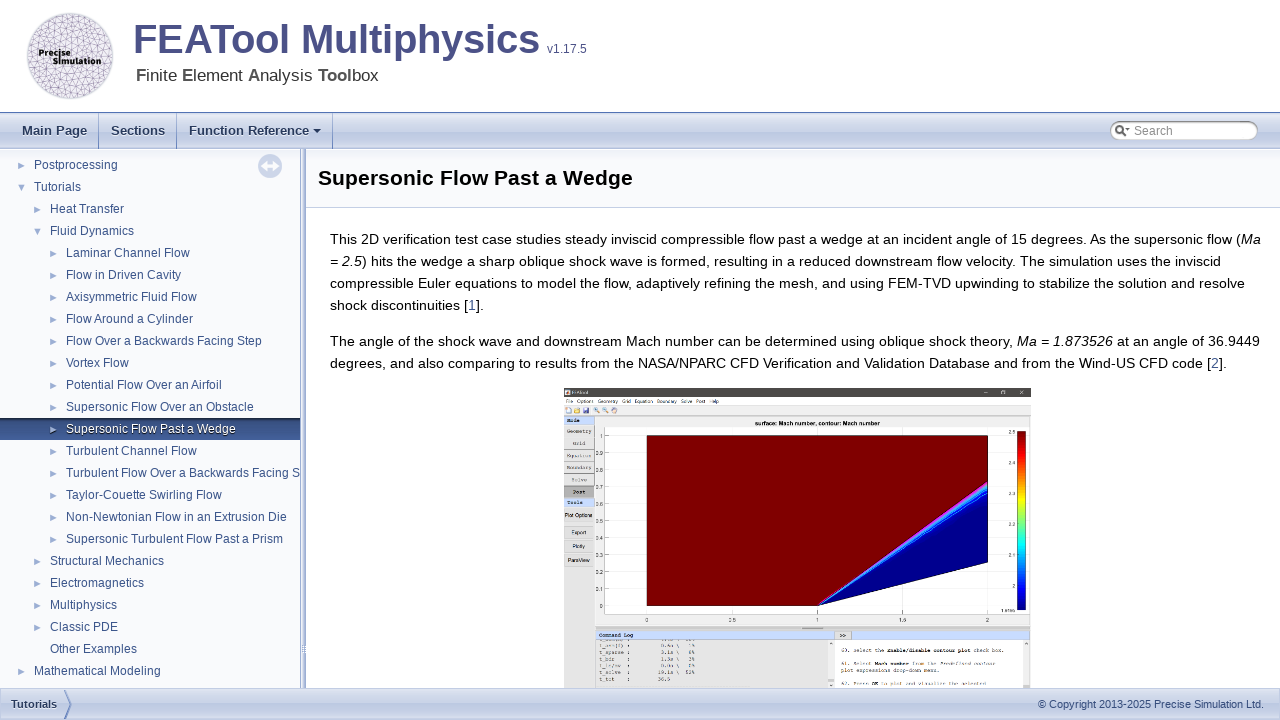

--- FILE ---
content_type: text/html; charset=utf-8
request_url: https://www.featool.com/doc/Fluid_Dynamics_08_compressible_euler1
body_size: 5060
content:
<!DOCTYPE html PUBLIC "-//W3C//DTD XHTML 1.0 Transitional//EN" "http://www.w3.org/TR/xhtml1/DTD/xhtml1-transitional.dtd">
<html xmlns="http://www.w3.org/1999/xhtml">
<head>
<meta http-equiv="Content-Type" content="text/xhtml;charset=UTF-8"/>
<meta http-equiv="X-UA-Compatible" content="IE=9"/>
<meta name="viewport" content="width=device-width, initial-scale=1.0">
<title>Supersonic Flow Past a Wedge</title>
<meta name="description" content="FEATool Multiphysics Documentation: Supersonic Flow Past a Wedge">
<meta name="author" content="Precise Simulation">
<link rel="canonical" href="https://www.featool.com/doc/Fluid_Dynamics_08_compressible_euler1">
<meta property="og:title" content="Supersonic Flow Past a Wedge">
<meta property="og:description" content="FEATool Multiphysics Documentation: Supersonic Flow Past a Wedge">
<meta property="og:url" content="https://www.featool.com/doc/Fluid_Dynamics_08_compressible_euler1">
<meta property="og:type" content="website">
<meta property="og:site_name" content="FEATool Multiphysics">
<link href="tabs.css" rel="stylesheet" type="text/css"/>
<script type="text/javascript" src="jquery.js"></script>
<script type="text/javascript" src="dynsections.js"></script>
<link href="navtree.css" rel="stylesheet" type="text/css"/>
<script type="text/javascript" src="resize.js"></script>
<script type="text/javascript" src="navtreedata.js"></script>
<script type="text/javascript" src="navtree.js"></script>
<link href="search/search.css" rel="stylesheet" type="text/css"/>
<script type="text/javascript" src="search/searchdata.js"></script>
<script type="text/javascript" src="search/search.js"></script>
<script type="text/x-mathjax-config">
  MathJax.Hub.Config({
    extensions: ["tex2jax.js"],
    jax: ["input/TeX","output/HTML-CSS"],
});
</script>
<script type="text/javascript" async="async" src="https://cdnjs.cloudflare.com/ajax/libs/mathjax/2.7.9/MathJax.js"></script>
<link href="doxygen.css" rel="stylesheet" type="text/css" />
<link rel="shortcut icon" href="/favicon.ico">
<link rel="icon" type="image/png" sizes="96x96" href="/favicon-96.png">
<link rel="icon" type="image/png" sizes="192x192" href="/favicon-192.png">
</head>
<body>
<div id="top">
<div id="titlearea">
<table cellspacing="0" cellpadding="0">
 <tbody>
 <tr style="height: 56px;">
  <td id="projectlogo">
    <img alt="Precise Simulation Logo" src="precise_simulation_logo.png" width="250" height="250">
  </td>
  <td id="projectalign" style="padding-left: 0.5em;">
    <div id="projectname"><a href="https://www.featool.com/" target=_blank>FEATool Multiphysics</a>
      <span id="projectnumber">v1.17.5</span>
    </div>
    <div id="projectbrief"><b>F</b>inite <b>E</b>lement <b>A</b>nalysis <b>Tool</b>box</div>
  </td>
 </tr>
 </tbody>
</table>
</div>
<!-- end header part -->
<!-- Generated by Doxygen 1.8.17 -->
<script type="text/javascript">
/* @license magnet:?xt=urn:btih:cf05388f2679ee054f2beb29a391d25f4e673ac3&amp;dn=gpl-2.0.txt GPL-v2 */
var searchBox = new SearchBox("searchBox", "search",false,'Search');
/* @license-end */
</script>
<script type="text/javascript" src="menudata.js"></script>
<script type="text/javascript" src="menu.js"></script>
<script type="text/javascript">
/* @license magnet:?xt=urn:btih:cf05388f2679ee054f2beb29a391d25f4e673ac3&amp;dn=gpl-2.0.txt GPL-v2 */
$(function() {
  initMenu('',true,false,'search.php','Search');
  $(document).ready(function() { init_search(); });
});
/* @license-end */</script>
<div id="main-nav"></div>
</div><!-- top -->
<div id="side-nav" class="ui-resizable side-nav-resizable">
  <div id="nav-tree">
    <div id="nav-tree-contents">
      <div id="nav-sync" class="sync"></div>
    </div>
  </div>
  <div id="splitbar" style="-moz-user-select:none;" 
       class="ui-resizable-handle">
  </div>
</div>
<script type="text/javascript">
/* @license magnet:?xt=urn:btih:cf05388f2679ee054f2beb29a391d25f4e673ac3&amp;dn=gpl-2.0.txt GPL-v2 */
$(document).ready(function(){initNavTree('Fluid_Dynamics_08_compressible_euler1.html',''); initResizable(); });
/* @license-end */
</script>
<div id="doc-content">
<!-- window showing the filter options -->
<div id="MSearchSelectWindow"
     onmouseover="return searchBox.OnSearchSelectShow()"
     onmouseout="return searchBox.OnSearchSelectHide()"
     onkeydown="return searchBox.OnSearchSelectKey(event)">
</div>

<!-- iframe showing the search results (closed by default) -->
<div id="MSearchResultsWindow">
<iframe src="javascript:void(0)" frameborder="0" 
        name="MSearchResults" id="MSearchResults">
</iframe>
</div>

<div class="PageDoc"><div class="header">
  <div class="headertitle">
<h1 class="title">Supersonic Flow Past a Wedge </h1>  </div>
</div><!--header-->
<div class="contents">
<div class="textblock"><p>This 2D verification test case studies steady inviscid compressible flow past a wedge at an incident angle of 15 degrees. As the supersonic flow (<em>Ma = 2.5</em>) hits the wedge a sharp oblique shock wave is formed, resulting in a reduced downstream flow velocity. The simulation uses the inviscid compressible Euler equations to model the flow, adaptively refining the mesh, and using FEM-TVD upwinding to stabilize the solution and resolve shock discontinuities [<a href="#ref_cfd08">1</a>].</p>
<p>The angle of the shock wave and downstream Mach number can be determined using oblique shock theory, <em>Ma = 1.873526</em> at an angle of 36.9449 degrees, and also comparing to results from the NASA/NPARC CFD Verification and Validation Database and from the Wind-US CFD code [<a href="#ref_cfd08">2</a>].</p>
<div class="image">
<img src="compressible_euler1_50_50.png" alt=""/>
</div>
   <h2><a class="anchor" id="tut_cfd08"></a>
Tutorial</h2>
<p>This model is available as an automated tutorial by selecting <b>Model Examples and Tutorials...</b> &gt; <b>Fluid Dynamics</b> &gt; <b>Supersonic Flow Past a Wedge</b> from the <b>File</b> menu. Or alternatively, follow the step-by-step instructions below. Note that the CFDTool interface differ slightly from the FEATool Multiphysics instructions described in the following.</p>
<ol type="1">
<li>To start a new model click the <b>New Model</b> toolbar button, or select <em>New Model...</em> from the <em>File</em> menu.</li>
<li>Select the <b>Euler Equations</b> physics mode from the <em>Select Physics</em> drop-down menu.</li>
<li>Press <b>OK</b> to finish the physics mode selection.</li>
</ol>
<p>The geometry can be created by splitting a rectangle at the base of the wedge.</p>
<ol type="1">
<li>To create a rectangle, first click on the <b>Create square/rectangle</b> <em>Toolbar</em> button. Then left click in the main plot axes window, and hold down the mouse button. Move the mouse pointer to draw the outline of the shape, and release the button to finalize the shape.</li>
<li>Select <b>R1</b> in the geometry object <em>Selection</em> list box.</li>
<li>To modify and edit the selected rectangle, click on the <b>Inspect/edit selected geometry object</b> <em>Toolbar</em> button to open the <em>Edit Geometry Object</em> dialog box.</li>
<li>Enter <code>0</code> into the <em>x<sub>min</sub></em> edit field.</li>
<li>Enter <code>2</code> into the <em>x<sub>max</sub></em> edit field.</li>
<li>Enter <code>0</code> into the <em>y<sub>min</sub></em> edit field.</li>
<li>Enter <code>1</code> into the <em>y<sub>max</sub></em> edit field.</li>
<li>Press <b>OK</b> to finish and close the dialog box.</li>
</ol>
<p>First split the rectangle at the point (1, 0) at and angle of <em>15</em> degrees, and then split again at <em>15 + 36.9449</em> degrees (to create an internal edge where the shock will be), then delete the lower segment.</p>
<ol type="1">
<li>Select <b>R1</b> in the geometry object <em>Selection</em> list box.</li>
<li>Press the <b>Split selected geometry object(s) with cutline</b> <em>Toolbar</em> button.</li>
<li>Enter <code>1 0</code> into the <em>Cutline point</em> edit field.</li>
<li>Enter <code>1 atan(pi*15/180)</code> into the <em>Cutline direction vector</em> edit field.</li>
<li>Press <b>OK</b> to finish and close the dialog box.</li>
<li>Select <b>SP1</b> in the geometry object <em>Selection</em> list box.</li>
<li>Press the <b>Split selected geometry object(s) with cutline</b> <em>Toolbar</em> button.</li>
<li>Enter <code>1 0</code> into the <em>Cutline point</em> edit field.</li>
<li>Enter <code>1 atan(pi*(15+36.9449)/180)</code> into the <em>Cutline direction vector</em> edit field.</li>
<li>Press <b>OK</b> to finish and close the dialog box.</li>
<li>Select <b>SP2</b> in the geometry object <em>Selection</em> list box.</li>
<li><p class="startli">Press the <b>Delete selected geometry object(s)</b> <em>Toolbar</em> button.</p>
<div class="image">
<img src="compressible_euler1_23_50.png" alt=""/>
</div>
   </li>
<li>Switch to <b>Grid</b> mode by clicking on the corresponding <em>Mode Toolbar</em> button.</li>
<li>Press the <b>Settings</b> <em>Toolbar</em> button.</li>
</ol>
<p>Open the <em>Grid Settings</em> dialog box and prescribe a smaller value to the inner boundary.</p>
<ol type="1">
<li>Enter <code>0.05 0.05 0.001 0.05 0.05 0.05 0.05</code> into the <em>Boundary Grid Size</em> edit field.</li>
<li>Press the <b>Generate</b> button to call the grid generation algorithm.</li>
<li><p class="startli">Press <b>OK</b> to finish and close the dialog box.</p>
<div class="image">
<img src="compressible_euler1_28_50.png" alt=""/>
</div>
   </li>
<li>Switch to <b>Equation</b> mode by clicking on the corresponding <em>Mode Toolbar</em> button.</li>
</ol>
<p>First select both subdomains, and enter placeholder names for the initial flow coefficients.</p>
<ol type="1">
<li>Select <b>1</b> and <b>2</b> in the <em>Subdomains</em> list box.</li>
<li>Enter <code>1.4</code> into the <em>Ratio of specific heats</em> edit field.</li>
<li>Enter <code>rho0</code> into the <em>Initial condition for rho</em> edit field.</li>
<li>Enter <code>u0</code> into the <em>Initial condition for u</em> edit field.</li>
<li>Enter <code>v0</code> into the <em>Initial condition for v</em> edit field.</li>
<li><p class="startli">Enter <code>p0</code> into the <em>Initial condition for p</em> edit field.</p>
<div class="image">
<img src="compressible_euler1_35_50.png" alt=""/>
</div>
   </li>
</ol>
<p>For this problem it is beneficial to use FEM-TVD stablilization (<em>Shock Capturing - Low Order</em>), which ensures that the shock can be captured sharply without unphysical over or under-shoots.</p>
<ol type="1">
<li>Press the <b>Artificial Stabilization</b> button.</li>
<li>Clear the <b>Enable/disable isotropic artificial diffusion</b> check box.</li>
<li>Clear the <b>Enable/disable streamline diffusion</b> check box.</li>
<li><p class="startli">Select the <b>Enable/disable shock capturing</b> check box.</p>
<div class="image">
<img src="compressible_euler1_39_50.png" alt=""/>
</div>
   </li>
<li>Press <b>OK</b> to finish and close the <em>Artificial Stabilization</em> dialog box.</li>
<li>Press <b>OK</b> to finish the equation and subdomain settings specification.</li>
<li>Press the <b>Constants</b> <em>Toolbar</em> button, or select the corresponding entry from the <em>Equation</em> menu, to open the <em>Model Constants and Expressions</em> dialog box. Enter the following expressions for the fluid parameters, and inlet velocity.</li>
</ol>
<table class="markdownTable">
<tr class="markdownTableHead">
<th class="markdownTableHeadNone">Name </th><th class="markdownTableHeadNone">Expression  </th></tr>
<tr class="markdownTableRowOdd">
<td class="markdownTableBodyNone">Ma </td><td class="markdownTableBodyNone">1.4  </td></tr>
<tr class="markdownTableRowEven">
<td class="markdownTableBodyNone">rho0 </td><td class="markdownTableBodyNone">1  </td></tr>
<tr class="markdownTableRowOdd">
<td class="markdownTableBodyNone">p0 </td><td class="markdownTableBodyNone">1  </td></tr>
<tr class="markdownTableRowEven">
<td class="markdownTableBodyNone">u0 </td><td class="markdownTableBodyNone">Ma*sqrt(1.4*p0/rho0)  </td></tr>
<tr class="markdownTableRowOdd">
<td class="markdownTableBodyNone">v0 </td><td class="markdownTableBodyNone">0  </td></tr>
</table>
<ol type="1">
<li>Switch to <b>Boundary</b> mode by clicking on the corresponding <em>Mode Toolbar</em> button.</li>
<li>Select <b>4</b> in the <em>Boundaries</em> list box.</li>
<li>Select <b>Inlet/outlet</b> from the <em>Euler Equations</em> drop-down menu.</li>
<li>Enter <code>rho0</code> into the <em>Density</em> edit field.</li>
<li>Enter <code>u0</code> into the <em>Velocity in x-direction</em> edit field.</li>
<li>Enter <code>v0</code> into the <em>Velocity in y-direction</em> edit field.</li>
<li><p class="startli">Enter <code>p0</code> into the <em>Pressure</em> edit field.</p>
<div class="image">
<img src="compressible_euler1_49_50.png" alt=""/>
</div>
   </li>
<li>Select <b>2</b> and <b>6</b> in the <em>Boundaries</em> list box.</li>
<li>Select <b>Neutral/no stress boundary/outlet</b> from the <em>Euler Equations</em> drop-down menu.</li>
<li>Press <b>OK</b> to finish the boundary condition specification.</li>
<li>Switch to <b>Solve</b> mode by clicking on the corresponding <em>Mode Toolbar</em> button.</li>
<li>Press the <b>Settings</b> <em>Toolbar</em> button.</li>
<li>In the <em>Non-Linear Solver Settings</em> section of the <em>Solver Settings</em> dialog box increase the <em>Maximum non-linear iterations</em> to <code>50</code>, and decrease the <em>Non-linear relaxation parameter</em> to <code>0.9</code>, to allow for the non-linear problem to converge.</li>
<li>To start the solver with the chosen settings press the <b>Solve</b> button, or press <b>OK</b> and then the <b>=</b> <em>Toolbar</em> button.</li>
</ol>
<p>After the problem has been solved FEATool will automatically switch to postprocessing mode and here display the magnitude of the computed velocity field where the shock pattern can easily be seen. Plot the Mach number and click on a point in the downstream region to verify that the lower Mach number is close to the reference value (<em>1.873526</em>).</p>
<ol type="1">
<li>Press the <b>Plot Options</b> <em>Toolbar</em> button.</li>
<li>Select <b>Mach number</b> from the <em>Predefined surface plot expressions</em> drop-down menu.</li>
<li>Select the <b>Enable/disable contour plot</b> check box.</li>
<li>Select <b>Mach number</b> from the <em>Predefined contour plot expressions</em> drop-down menu.</li>
<li><p class="startli">Press <b>OK</b> to plot and visualize the selected postprocessing options.</p>
<div class="image">
<img src="compressible_euler1_50_50.png" alt=""/>
</div>
   </li>
</ol>
<p>The <em>supersonic flow past a wedge</em> fluid dynamics model has now been completed and can be saved as a binary (.fea) model file, or exported as a programmable MATLAB m-script text file (available as the example <a class="el" href="ex__compressibleeuler6_8m.html">ex_compressibleeuler6</a> script file), or GUI script (.fes) file.</p>
<h2><a class="anchor" id="ref_cfd08"></a>
References</h2>
<p>[1] D. Kuzmin, High-resolution FEM-TVD schemes based on a fully multidimensional flux limiter, Journal of Computational Physics, vol. 198, pp. 131-158, 2004.</p>
<p>[2] <a href="https://www.grc.nasa.gov/WWW/wind/valid/wedge/wedge.html">NPARC Alliance, Computational Fluid Dynamics (CFD) Verification and Validation Web Site</a>. </p>
</div></div><!-- contents -->
</div><!-- PageDoc -->
</div><!-- doc-content -->
<!-- start footer part -->
<div id="nav-path" class="navpath"><!-- id is needed for treeview function! -->
  <ul>
    <li class="navelem"><a class="el" href="tutorials.html">Tutorials</a></li>
    <li class="footer">
      © Copyright 2013-2025 Precise Simulation Ltd.
  </ul>
</div>
<script>
  (function(i,s,o,g,r,a,m){i['GoogleAnalyticsObject']=r;i[r]=i[r]||function(){
  (i[r].q=i[r].q||[]).push(arguments)},i[r].l=1*new Date();a=s.createElement(o),
  m=s.getElementsByTagName(o)[0];a.async=1;a.src=g;m.parentNode.insertBefore(a,m)
  })(window,document,'script','https://www.google-analytics.com/analytics.js','ga');
  ga('create', 'UA-51347039-2', 'auto');
  ga('send', 'pageview');
</script>
<script defer src="https://static.cloudflareinsights.com/beacon.min.js/vcd15cbe7772f49c399c6a5babf22c1241717689176015" integrity="sha512-ZpsOmlRQV6y907TI0dKBHq9Md29nnaEIPlkf84rnaERnq6zvWvPUqr2ft8M1aS28oN72PdrCzSjY4U6VaAw1EQ==" data-cf-beacon='{"version":"2024.11.0","token":"addc0f5e499f4860bbdde3081789edc7","r":1,"server_timing":{"name":{"cfCacheStatus":true,"cfEdge":true,"cfExtPri":true,"cfL4":true,"cfOrigin":true,"cfSpeedBrain":true},"location_startswith":null}}' crossorigin="anonymous"></script>
</body>
</html>


--- FILE ---
content_type: application/javascript
request_url: https://www.featool.com/doc/tutorials.js
body_size: 2810
content:
var tutorials =
[
  [ "Heat Transfer", "tutorials.html#tutsect_ht", [
    [ "Transient Heat Diffusion in a Rod", "Heat_Transfer_01_heat_transfer1.html", [
      [ "Tutorial", "Heat_Transfer_01_heat_transfer1.html#tut_ht01", null ]
    ] ],
    [ "Heat Transfer in a Ceramic Strip", "Heat_Transfer_02_heat_transfer2.html", [
      [ "Tutorial", "Heat_Transfer_02_heat_transfer2.html#tut_ht02", null ],
      [ "Reference", "Heat_Transfer_02_heat_transfer2.html#ref_ht02", null ]
    ] ],
    [ "Shrink Fitting of an Assembly", "Heat_Transfer_03_heat_transfer3.html", [
      [ "Tutorial", "Heat_Transfer_03_heat_transfer3.html#tut_ht03", null ],
      [ "CLI Postprocessing", "Heat_Transfer_03_heat_transfer3.html#cli_ht03", null ],
      [ "Video", "Heat_Transfer_03_heat_transfer3.html#vid_ht03", null ]
    ] ],
    [ "Orthotropic Heat Conduction", "Heat_Transfer_04_orthotropic_heat_conduction1.html", [
      [ "Tutorial", "Heat_Transfer_04_orthotropic_heat_conduction1.html#tut_ht04", null ],
      [ "Reference", "Heat_Transfer_04_orthotropic_heat_conduction1.html#ref_ht04", null ]
    ] ],
    [ "Thermal Bridge", "Heat_Transfer_05_thermal_bridge1.html", [
      [ "Tutorial", "Heat_Transfer_05_thermal_bridge1.html#tut_ht05", null ],
      [ "Reference", "Heat_Transfer_05_thermal_bridge1.html#ref_ht05", null ]
    ] ],
    [ "Space-Time Transformation of Heat Conduction", "Heat_Transfer_06_heat_transfer4.html", [
      [ "Tutorial", "Heat_Transfer_06_heat_transfer4.html#tut_ht06", null ]
    ] ],
    [ "Cooling Effect of Adding Fins", "Heat_Transfer_07_heat_transfer5.html", [
      [ "Tutorial", "Heat_Transfer_07_heat_transfer5.html#tut_ht07", null ],
      [ "Reference", "Heat_Transfer_07_heat_transfer5.html#ref_ht07", null ]
    ] ],
    [ "Heat Conduction with Tabulated Thermal Conductivity", "Heat_Transfer_08_heat_transfer6.html", [
      [ "Tutorial", "Heat_Transfer_08_heat_transfer6.html#tut_ht08", null ]
    ] ]
  ] ],
  [ "Fluid Dynamics", "tutorials.html#tutsect_cfd", [
    [ "Laminar Channel Flow", "Fluid_Dynamics_01_channel_flow1.html", [
      [ "Tutorial", "Fluid_Dynamics_01_channel_flow1.html#tut_cfd01", null ]
    ] ],
    [ "Flow in Driven Cavity", "Fluid_Dynamics_02_driven_cavity1.html", [
      [ "Tutorial", "Fluid_Dynamics_02_driven_cavity1.html#tut_cfd02", null ],
      [ "References", "Fluid_Dynamics_02_driven_cavity1.html#ref_cfd02", null ]
    ] ],
    [ "Axisymmetric Fluid Flow", "Fluid_Dynamics_03_axisymmetric_flow1.html", [
      [ "Tutorial", "Fluid_Dynamics_03_axisymmetric_flow1.html#tut_cfd03", null ],
      [ "CLI Postprocessing", "Fluid_Dynamics_03_axisymmetric_flow1.html#cli_cfd03", null ],
      [ "Video", "Fluid_Dynamics_03_axisymmetric_flow1.html#vid_cfd03", null ]
    ] ],
    [ "Flow Around a Cylinder", "Fluid_Dynamics_04_flow_around_cylinder1.html", [
      [ "Tutorial", "Fluid_Dynamics_04_flow_around_cylinder1.html#tut_cfd04", null ],
      [ "Video", "Fluid_Dynamics_04_flow_around_cylinder1.html#vid_cfd04", null ],
      [ "Instationary Flow", "Fluid_Dynamics_04_flow_around_cylinder1.html#tut_cfd04_timedep", null ],
      [ "References", "Fluid_Dynamics_04_flow_around_cylinder1.html#ref_cfd04", null ]
    ] ],
    [ "Flow Over a Backwards Facing Step", "Fluid_Dynamics_05_backwards_facing_step1.html", [
      [ "Tutorial", "Fluid_Dynamics_05_backwards_facing_step1.html#tut_cfd05", null ],
      [ "References", "Fluid_Dynamics_05_backwards_facing_step1.html#ref_cfd05", null ]
    ] ],
    [ "Vortex Flow", "Fluid_Dynamics_06_vortex_flow1.html", [
      [ "Tutorial", "Fluid_Dynamics_06_vortex_flow1.html#tut_cfd06", null ]
    ] ],
    [ "Potential Flow Over an Airfoil", "Fluid_Dynamics_07_airfoil1.html", [
      [ "Tutorial", "Fluid_Dynamics_07_airfoil1.html#tut_cfd07", null ],
      [ "Video", "Fluid_Dynamics_07_airfoil1.html#vid_cfd06", null ]
    ] ],
    [ "Supersonic Flow Over an Obstacle", "Fluid_Dynamics_08b_compressible_euler2.html", [
      [ "Tutorial", "Fluid_Dynamics_08b_compressible_euler2.html#tut_cfd08b", null ],
      [ "Reference", "Fluid_Dynamics_08b_compressible_euler2.html#ref_cfd08b", null ]
    ] ],
    [ "Supersonic Flow Past a Wedge", "Fluid_Dynamics_08_compressible_euler1.html", [
      [ "Tutorial", "Fluid_Dynamics_08_compressible_euler1.html#tut_cfd08", null ],
      [ "References", "Fluid_Dynamics_08_compressible_euler1.html#ref_cfd08", null ]
    ] ],
    [ "Turbulent Channel Flow", "Fluid_Dynamics_09a_turbulent_channel_flow1.html", [
      [ "Tutorial", "Fluid_Dynamics_09a_turbulent_channel_flow1.html#tut_cfd09a", null ]
    ] ],
    [ "Turbulent Flow Over a Backwards Facing Step (OpenFOAM)", "Fluid_Dynamics_09_turbulent_flow1.html", [
      [ "Tutorial", "Fluid_Dynamics_09_turbulent_flow1.html#tut_cfd09", null ],
      [ "CLI Postprocessing", "Fluid_Dynamics_09_turbulent_flow1.html#cli_cfd09", null ],
      [ "Video", "Fluid_Dynamics_09_turbulent_flow1.html#vid_cfd09", null ],
      [ "References", "Fluid_Dynamics_09_turbulent_flow1.html#ref_cfd09", null ]
    ] ],
    [ "Taylor-Couette Swirling Flow", "Fluid_Dynamics_10_taylor_couette1.html", [
      [ "Tutorial", "Fluid_Dynamics_10_taylor_couette1.html#tut_cfd10", null ],
      [ "Swirl Flow Using The CLI", "Fluid_Dynamics_10_taylor_couette1.html#tut_cfd10_cli1", null ]
    ] ],
    [ "Non-Newtonian Flow in an Extrusion Die", "Fluid_Dynamics_11_non_newtonian1.html", [
      [ "Tutorial", "Fluid_Dynamics_11_non_newtonian1.html#tut_cfd11", null ],
      [ "CLI Postprocessing", "Fluid_Dynamics_11_non_newtonian1.html#cli_cfd11", null ],
      [ "Video", "Fluid_Dynamics_11_non_newtonian1.html#vid_cfd11", null ]
    ] ],
    [ "Supersonic Turbulent Flow Past a Prism", "Fluid_Dynamics_13_compressible_flow1.html", [
      [ "Tutorial", "Fluid_Dynamics_13_compressible_flow1.html#tut_cfd13", null ]
    ] ]
  ] ],
  [ "Structural Mechanics", "tutorials.html#tutsect_sme", [
    [ "Thin Plate with Hole", "Structural_Mechanics_00_hole_in_plate1.html", [
      [ "Tutorial", "Structural_Mechanics_00_hole_in_plate1.html#tut_sme00", null ],
      [ "Video", "Structural_Mechanics_00_hole_in_plate1.html#vid_sme00", null ],
      [ "Reference", "Structural_Mechanics_00_hole_in_plate1.html#ref_sme00", null ]
    ] ],
    [ "Cantilever Beam", "Structural_Mechanics_01_euler_beam1.html", [
      [ "Tutorial", "Structural_Mechanics_01_euler_beam1.html#tut_sme01", null ]
    ] ],
    [ "Deflection of a Bracket", "Structural_Mechanics_02_bracket_deflection1.html", [
      [ "Tutorial", "Structural_Mechanics_02_bracket_deflection1.html#tut_sme02", null ],
      [ "Parametric Study", "Structural_Mechanics_02_bracket_deflection1.html#tut_sme02_param", null ]
    ] ],
    [ "Cylindrical Pressure Vessel", "Structural_Mechanics_03_pressure_vessel1.html", [
      [ "Tutorial", "Structural_Mechanics_03_pressure_vessel1.html#tut_sme03", null ],
      [ "Reference", "Structural_Mechanics_03_pressure_vessel1.html#ref_sme03", null ]
    ] ],
    [ "Vibration Modes of a Hollow Cylinder", "Structural_Mechanics_04_hollow_cylinder1.html", [
      [ "Tutorial", "Structural_Mechanics_04_hollow_cylinder1.html#tut_sme04", null ],
      [ "CLI Postprocessing", "Structural_Mechanics_04_hollow_cylinder1.html#cli_sme04", null ],
      [ "Reference", "Structural_Mechanics_04_hollow_cylinder1.html#ref_sme04", null ]
    ] ],
    [ "Stress Analysis of a Thick Plate", "Structural_Mechanics_05_thick_plate1.html", [
      [ "Tutorial", "Structural_Mechanics_05_thick_plate1.html#tut_sme05", null ],
      [ "Reference", "Structural_Mechanics_05_thick_plate1.html#ref_sme05", null ]
    ] ],
    [ "Deformation of a Spanner", "Structural_Mechanics_06_spanner1.html", [
      [ "Tutorial", "Structural_Mechanics_06_spanner1.html#tut_sme06", null ]
    ] ],
    [ "Temperature Loading of a Tapered Cylinder", "Structural_Mechanics_07_temperature_loading1.html", [
      [ "Tutorial", "Structural_Mechanics_07_temperature_loading1.html#tut_sme07", null ],
      [ "Video", "Structural_Mechanics_07_temperature_loading1.html#vid_sme07", null ],
      [ "Reference", "Structural_Mechanics_07_temperature_loading1.html#ref_sme07", null ]
    ] ]
  ] ],
  [ "Electromagnetics", "tutorials.html#tutsect_cem", [
    [ "Electrostatic Spherical Capacitor", "Electromagnetics_01_spherical_capacitor1.html", [
      [ "Tutorial", "Electromagnetics_01_spherical_capacitor1.html#tut_cem01", null ],
      [ "CLI Postprocessing", "Electromagnetics_01_spherical_capacitor1.html#cli_cem01", null ]
    ] ],
    [ "Magnetic Field Around a Horseshoe Magnet", "Electromagnetics_02_permanent_magnet1.html", [
      [ "Tutorial", "Electromagnetics_02_permanent_magnet1.html#tut_cem02", null ]
    ] ],
    [ "Two Material Wave Guide Interface", "Electromagnetics_03_wave_guide1.html", [
      [ "Tutorial", "Electromagnetics_03_wave_guide1.html#tut_cem03", null ]
    ] ],
    [ "Conducting Sphere", "Electromagnetics_04_conducting_sphere1.html", [
      [ "Tutorial", "Electromagnetics_04_conducting_sphere1.html#tut_cem04", null ],
      [ "CLI Postprocessing", "Electromagnetics_04_conducting_sphere1.html#cli_cem04", null ]
    ] ],
    [ "Inductance in Parallel Wires", "Electromagnetics_05_parallel_wires1.html", [
      [ "Tutorial", "Electromagnetics_05_parallel_wires1.html#tut_cem05", null ]
    ] ],
    [ "Capacitance in a Microstrip Transmission Line", "Electromagnetics_06_microstrip_capacitance1.html", [
      [ "Tutorial", "Electromagnetics_06_microstrip_capacitance1.html#tut_cem06", null ]
    ] ],
    [ "Skin Effect in a Circular Wire", "Electromagnetics_07_surface_currents1.html", [
      [ "Tutorial", "Electromagnetics_07_surface_currents1.html#tut_cem07", null ],
      [ "Reference", "Electromagnetics_07_surface_currents1.html#ref_cem07", null ]
    ] ]
  ] ],
  [ "Multiphysics", "tutorials.html#tutsect_mph", [
    [ "Heat Exchanger", "Multiphysics_00_heat_exchanger1.html", [
      [ "Tutorial", "Multiphysics_00_heat_exchanger1.html#tut_mph00", null ],
      [ "CLI Postprocessing", "Multiphysics_00_heat_exchanger1.html#cli_mph00", null ],
      [ "Video", "Multiphysics_00_heat_exchanger1.html#vid_mph00", null ]
    ] ],
    [ "Resistive Heating in a Tungsten Filament", "Multiphysics_01_resistive_heating1.html", [
      [ "Tutorial", "Multiphysics_01_resistive_heating1.html#tut_mph01", null ]
    ] ],
    [ "Flow in Porous Media", "Multiphysics_02_porous_flow1.html", [
      [ "Tutorial", "Multiphysics_02_porous_flow1.html#tut_mph02", null ],
      [ "CLI Postprocessing", "Multiphysics_02_porous_flow1.html#cli_mph02", null ]
    ] ],
    [ "Heat Induced Stress in a Brake Disc", "Multiphysics_03_brake_disc1.html", [
      [ "Tutorial", "Multiphysics_03_brake_disc1.html#tut_mph03", null ],
      [ "Reference", "Multiphysics_03_brake_disc1.html#ref_mph03", null ]
    ] ],
    [ "Natural Convection in a Square Cavity", "Multiphysics_04_natural_convection1.html", [
      [ "Tutorial", "Multiphysics_04_natural_convection1.html#tut_mph04", null ],
      [ "References", "Multiphysics_04_natural_convection1.html#ref_mph04", null ]
    ] ],
    [ "Piezoelectric Bending of a Beam", "Multiphysics_05_piezo_electric1.html", [
      [ "Tutorial", "Multiphysics_05_piezo_electric1.html#tut_mph05", null ],
      [ "CLI Tutorial", "Multiphysics_05_piezo_electric1.html#tut_mph05_cli", null ],
      [ "CLI Postprocessing", "Multiphysics_05_piezo_electric1.html#cli_mph05", null ],
      [ "References", "Multiphysics_05_piezo_electric1.html#ref_mph05", null ]
    ] ],
    [ "Thermo-Mechanical Bending of a Beam", "Multiphysics_06_thermo_mechanical1.html", [
      [ "Tutorial", "Multiphysics_06_thermo_mechanical1.html#tut_mph06", null ]
    ] ],
    [ "Fluid-Structure Interaction - Elastic Beam", "Multiphysics_07_fluid_structure1.html", [
      [ "Tutorial", "Multiphysics_07_fluid_structure1.html#tut_mph07", null ],
      [ "Reference", "Multiphysics_07_fluid_structure1.html#ref_mph07", null ]
    ] ],
    [ "Stress Distribution in a Solenoid", "Multiphysics_08_solenoid_stress1.html", [
      [ "Tutorial", "Multiphysics_08_solenoid_stress1.html#tut_mph08", null ],
      [ "References", "Multiphysics_08_solenoid_stress1.html#ref_mph08", null ]
    ] ],
    [ "Multi-Simulation Heat Exchanger", "Multiphysics_09_multi_simulation1.html", [
      [ "Tutorial", "Multiphysics_09_multi_simulation1.html#tut_mph09", null ],
      [ "CLI Postprocessing", "Multiphysics_09_multi_simulation1.html#cli_mph09", null ],
      [ "Video", "Multiphysics_09_multi_simulation1.html#vid_mph09", null ]
    ] ],
    [ "Electro-Osmotic Flow", "Multiphysics_10_electroosmotic_flow1.html", [
      [ "Tutorial", "Multiphysics_10_electroosmotic_flow1.html#tut_mph10", null ],
      [ "References", "Multiphysics_10_electroosmotic_flow1.html#ref_mph10", null ]
    ] ]
  ] ],
  [ "Classic PDE", "tutorials.html#tutsect_pde", [
    [ "Poisson Equation", "Classic_PDE_01a_poisson1.html", [
      [ "Tutorial", "Classic_PDE_01a_poisson1.html#tut_pde01", null ],
      [ "Video", "Classic_PDE_01a_poisson1.html#vid_pde01", null ],
      [ "CLI Tutorial Using Physics Modes", "Classic_PDE_01a_poisson1.html#tut_pde01_cli1", null ],
      [ "CLI Tutorial Without Physics Modes", "Classic_PDE_01a_poisson1.html#tut_pde01_cli2", null ],
      [ "CLI Tutorial Using Core FEM Library Functions", "Classic_PDE_01a_poisson1.html#tut_pde01_cli3", null ],
      [ "Poisson Equation for a Circle with a Point Source", "Classic_PDE_01a_poisson1.html#ex_poi7_tut", null ],
      [ "Poisson Equation for a Sphere", "Classic_PDE_01a_poisson1.html#ex_poi3d_tut", null ]
    ] ],
    [ "Poisson Equation with a Point Source", "Classic_PDE_01b_poisson_point1.html", [
      [ "Tutorial", "Classic_PDE_01b_poisson_point1.html#tut_pde01b", null ],
      [ "Video", "Classic_PDE_01b_poisson_point1.html#vid_pde01b", null ]
    ] ],
    [ "Wave Equation on a Circle", "Classic_PDE_01c_wave_equation1.html", [
      [ "Tutorial", "Classic_PDE_01c_wave_equation1.html#tut_pde01c", null ],
      [ "Video", "Classic_PDE_01c_wave_equation1.html#vid_pde01c", null ]
    ] ],
    [ "Vibrations of a Circular Membrane", "Classic_PDE_02_circular_drum1.html", [
      [ "Tutorial", "Classic_PDE_02_circular_drum1.html#tut_pde02", null ],
      [ "Video", "Classic_PDE_02_circular_drum1.html#vid_pde02", null ]
    ] ],
    [ "Resonance Frequencies of a Room", "Classic_PDE_03_resonance1.html", [
      [ "Tutorial", "Classic_PDE_03_resonance1.html#tut_pde03", null ],
      [ "Video", "Classic_PDE_03_resonance1.html#vid_pde03", null ]
    ] ],
    [ "Black-Scholes Equation", "Classic_PDE_04_black-scholes1.html", [
      [ "Tutorial", "Classic_PDE_04_black-scholes1.html#tut_pde04", null ],
      [ "Video", "Classic_PDE_04_black-scholes1.html#vid_pde04", null ]
    ] ],
    [ "Shallow Water Equations", "Classic_PDE_05_shallow_water1.html", [
      [ "Tutorial", "Classic_PDE_05_shallow_water1.html#tut_pde05", null ],
      [ "Video", "Classic_PDE_05_shallow_water1.html#vid_pde05", null ]
    ] ],
    [ "Interference and Diffraction", "Classic_PDE_06_interference_diffraction1.html", [
      [ "Tutorial", "Classic_PDE_06_interference_diffraction1.html#tut_pde06", null ],
      [ "Video", "Classic_PDE_06_interference_diffraction1.html#vid_pde06", null ]
    ] ]
  ] ],
  [ "Other Examples", "tutorials.html#ex_other", null ]
];



--- FILE ---
content_type: application/javascript
request_url: https://www.featool.com/doc/navtreeindex0.js
body_size: 2609
content:
var NAVTREEINDEX0 =
{
"Classic_PDE_01a_poisson1.html":[7,5,0],
"Classic_PDE_01a_poisson1.html#ex_poi3d_tut":[7,5,0,6],
"Classic_PDE_01a_poisson1.html#ex_poi7_tut":[7,5,0,5],
"Classic_PDE_01a_poisson1.html#tut_pde01":[7,5,0,0],
"Classic_PDE_01a_poisson1.html#tut_pde01_cli1":[7,5,0,2],
"Classic_PDE_01a_poisson1.html#tut_pde01_cli2":[7,5,0,3],
"Classic_PDE_01a_poisson1.html#tut_pde01_cli3":[7,5,0,4],
"Classic_PDE_01a_poisson1.html#vid_pde01":[7,5,0,1],
"Classic_PDE_01b_poisson_point1.html":[7,5,1],
"Classic_PDE_01b_poisson_point1.html#tut_pde01b":[7,5,1,0],
"Classic_PDE_01b_poisson_point1.html#vid_pde01b":[7,5,1,1],
"Classic_PDE_01c_wave_equation1.html":[7,5,2],
"Classic_PDE_01c_wave_equation1.html#tut_pde01c":[7,5,2,0],
"Classic_PDE_01c_wave_equation1.html#vid_pde01c":[7,5,2,1],
"Classic_PDE_02_circular_drum1.html":[7,5,3],
"Classic_PDE_02_circular_drum1.html#tut_pde02":[7,5,3,0],
"Classic_PDE_02_circular_drum1.html#vid_pde02":[7,5,3,1],
"Classic_PDE_03_resonance1.html":[7,5,4],
"Classic_PDE_03_resonance1.html#tut_pde03":[7,5,4,0],
"Classic_PDE_03_resonance1.html#vid_pde03":[7,5,4,1],
"Classic_PDE_04_black-scholes1.html":[7,5,5],
"Classic_PDE_04_black-scholes1.html#tut_pde04":[7,5,5,0],
"Classic_PDE_04_black-scholes1.html#vid_pde04":[7,5,5,1],
"Classic_PDE_05_shallow_water1.html":[7,5,6],
"Classic_PDE_05_shallow_water1.html#tut_pde05":[7,5,6,0],
"Classic_PDE_05_shallow_water1.html#vid_pde05":[7,5,6,1],
"Classic_PDE_06_interference_diffraction1.html":[7,5,7],
"Classic_PDE_06_interference_diffraction1.html#tut_pde06":[7,5,7,0],
"Classic_PDE_06_interference_diffraction1.html#vid_pde06":[7,5,7,1],
"Electromagnetics_01_spherical_capacitor1.html":[7,3,0],
"Electromagnetics_01_spherical_capacitor1.html#cli_cem01":[7,3,0,1],
"Electromagnetics_01_spherical_capacitor1.html#tut_cem01":[7,3,0,0],
"Electromagnetics_02_permanent_magnet1.html":[7,3,1],
"Electromagnetics_02_permanent_magnet1.html#tut_cem02":[7,3,1,0],
"Electromagnetics_03_wave_guide1.html":[7,3,2],
"Electromagnetics_03_wave_guide1.html#tut_cem03":[7,3,2,0],
"Electromagnetics_04_conducting_sphere1.html":[7,3,3],
"Electromagnetics_04_conducting_sphere1.html#cli_cem04":[7,3,3,1],
"Electromagnetics_04_conducting_sphere1.html#tut_cem04":[7,3,3,0],
"Electromagnetics_05_parallel_wires1.html":[7,3,4],
"Electromagnetics_05_parallel_wires1.html#tut_cem05":[7,3,4,0],
"Electromagnetics_06_microstrip_capacitance1.html":[7,3,5],
"Electromagnetics_06_microstrip_capacitance1.html#tut_cem06":[7,3,5,0],
"Electromagnetics_07_surface_currents1.html":[7,3,6],
"Electromagnetics_07_surface_currents1.html#ref_cem07":[7,3,6,1],
"Electromagnetics_07_surface_currents1.html#tut_cem07":[7,3,6,0],
"Fluid_Dynamics_01_channel_flow1.html":[7,1,0],
"Fluid_Dynamics_01_channel_flow1.html#tut_cfd01":[7,1,0,0],
"Fluid_Dynamics_02_driven_cavity1.html":[7,1,1],
"Fluid_Dynamics_02_driven_cavity1.html#ref_cfd02":[7,1,1,1],
"Fluid_Dynamics_02_driven_cavity1.html#tut_cfd02":[7,1,1,0],
"Fluid_Dynamics_03_axisymmetric_flow1.html":[7,1,2],
"Fluid_Dynamics_03_axisymmetric_flow1.html#cli_cfd03":[7,1,2,1],
"Fluid_Dynamics_03_axisymmetric_flow1.html#tut_cfd03":[7,1,2,0],
"Fluid_Dynamics_03_axisymmetric_flow1.html#vid_cfd03":[7,1,2,2],
"Fluid_Dynamics_04_flow_around_cylinder1.html":[7,1,3],
"Fluid_Dynamics_04_flow_around_cylinder1.html#ref_cfd04":[7,1,3,3],
"Fluid_Dynamics_04_flow_around_cylinder1.html#tut_cfd04":[7,1,3,0],
"Fluid_Dynamics_04_flow_around_cylinder1.html#tut_cfd04_timedep":[7,1,3,2],
"Fluid_Dynamics_04_flow_around_cylinder1.html#vid_cfd04":[7,1,3,1],
"Fluid_Dynamics_05_backwards_facing_step1.html":[7,1,4],
"Fluid_Dynamics_05_backwards_facing_step1.html#ref_cfd05":[7,1,4,1],
"Fluid_Dynamics_05_backwards_facing_step1.html#tut_cfd05":[7,1,4,0],
"Fluid_Dynamics_06_vortex_flow1.html":[7,1,5],
"Fluid_Dynamics_06_vortex_flow1.html#tut_cfd06":[7,1,5,0],
"Fluid_Dynamics_07_airfoil1.html":[7,1,6],
"Fluid_Dynamics_07_airfoil1.html#tut_cfd07":[7,1,6,0],
"Fluid_Dynamics_07_airfoil1.html#vid_cfd06":[7,1,6,1],
"Fluid_Dynamics_08_compressible_euler1.html":[7,1,8],
"Fluid_Dynamics_08_compressible_euler1.html#ref_cfd08":[7,1,8,1],
"Fluid_Dynamics_08_compressible_euler1.html#tut_cfd08":[7,1,8,0],
"Fluid_Dynamics_08b_compressible_euler2.html":[7,1,7],
"Fluid_Dynamics_08b_compressible_euler2.html#ref_cfd08b":[7,1,7,1],
"Fluid_Dynamics_08b_compressible_euler2.html#tut_cfd08b":[7,1,7,0],
"Fluid_Dynamics_09_turbulent_flow1.html":[7,1,10],
"Fluid_Dynamics_09_turbulent_flow1.html#cli_cfd09":[7,1,10,1],
"Fluid_Dynamics_09_turbulent_flow1.html#ref_cfd09":[7,1,10,3],
"Fluid_Dynamics_09_turbulent_flow1.html#tut_cfd09":[7,1,10,0],
"Fluid_Dynamics_09_turbulent_flow1.html#vid_cfd09":[7,1,10,2],
"Fluid_Dynamics_09a_turbulent_channel_flow1.html":[7,1,9],
"Fluid_Dynamics_09a_turbulent_channel_flow1.html#tut_cfd09a":[7,1,9,0],
"Fluid_Dynamics_10_taylor_couette1.html":[7,1,11],
"Fluid_Dynamics_10_taylor_couette1.html#tut_cfd10":[7,1,11,0],
"Fluid_Dynamics_10_taylor_couette1.html#tut_cfd10_cli1":[7,1,11,1],
"Fluid_Dynamics_11_non_newtonian1.html":[7,1,12],
"Fluid_Dynamics_11_non_newtonian1.html#cli_cfd11":[7,1,12,1],
"Fluid_Dynamics_11_non_newtonian1.html#tut_cfd11":[7,1,12,0],
"Fluid_Dynamics_11_non_newtonian1.html#vid_cfd11":[7,1,12,2],
"Fluid_Dynamics_13_compressible_flow1.html":[7,1,13],
"Fluid_Dynamics_13_compressible_flow1.html#tut_cfd13":[7,1,13,0],
"Heat_Transfer_01_heat_transfer1.html":[7,0,0],
"Heat_Transfer_01_heat_transfer1.html#tut_ht01":[7,0,0,0],
"Heat_Transfer_02_heat_transfer2.html":[7,0,1],
"Heat_Transfer_02_heat_transfer2.html#ref_ht02":[7,0,1,1],
"Heat_Transfer_02_heat_transfer2.html#tut_ht02":[7,0,1,0],
"Heat_Transfer_03_heat_transfer3.html":[7,0,2],
"Heat_Transfer_03_heat_transfer3.html#cli_ht03":[7,0,2,1],
"Heat_Transfer_03_heat_transfer3.html#tut_ht03":[7,0,2,0],
"Heat_Transfer_03_heat_transfer3.html#vid_ht03":[7,0,2,2],
"Heat_Transfer_04_orthotropic_heat_conduction1.html":[7,0,3],
"Heat_Transfer_04_orthotropic_heat_conduction1.html#ref_ht04":[7,0,3,1],
"Heat_Transfer_04_orthotropic_heat_conduction1.html#tut_ht04":[7,0,3,0],
"Heat_Transfer_05_thermal_bridge1.html":[7,0,4],
"Heat_Transfer_05_thermal_bridge1.html#ref_ht05":[7,0,4,1],
"Heat_Transfer_05_thermal_bridge1.html#tut_ht05":[7,0,4,0],
"Heat_Transfer_06_heat_transfer4.html":[7,0,5],
"Heat_Transfer_06_heat_transfer4.html#tut_ht06":[7,0,5,0],
"Heat_Transfer_07_heat_transfer5.html":[7,0,6],
"Heat_Transfer_07_heat_transfer5.html#ref_ht07":[7,0,6,1],
"Heat_Transfer_07_heat_transfer5.html#tut_ht07":[7,0,6,0],
"Heat_Transfer_08_heat_transfer6.html":[7,0,7],
"Heat_Transfer_08_heat_transfer6.html#tut_ht08":[7,0,7,0],
"Multiphysics_00_heat_exchanger1.html":[7,4,0],
"Multiphysics_00_heat_exchanger1.html#cli_mph00":[7,4,0,1],
"Multiphysics_00_heat_exchanger1.html#tut_mph00":[7,4,0,0],
"Multiphysics_00_heat_exchanger1.html#vid_mph00":[7,4,0,2],
"Multiphysics_01_resistive_heating1.html":[7,4,1],
"Multiphysics_01_resistive_heating1.html#tut_mph01":[7,4,1,0],
"Multiphysics_02_porous_flow1.html":[7,4,2],
"Multiphysics_02_porous_flow1.html#cli_mph02":[7,4,2,1],
"Multiphysics_02_porous_flow1.html#tut_mph02":[7,4,2,0],
"Multiphysics_03_brake_disc1.html":[7,4,3],
"Multiphysics_03_brake_disc1.html#ref_mph03":[7,4,3,1],
"Multiphysics_03_brake_disc1.html#tut_mph03":[7,4,3,0],
"Multiphysics_04_natural_convection1.html":[7,4,4],
"Multiphysics_04_natural_convection1.html#ref_mph04":[7,4,4,1],
"Multiphysics_04_natural_convection1.html#tut_mph04":[7,4,4,0],
"Multiphysics_05_piezo_electric1.html":[7,4,5],
"Multiphysics_05_piezo_electric1.html#cli_mph05":[7,4,5,2],
"Multiphysics_05_piezo_electric1.html#ref_mph05":[7,4,5,3],
"Multiphysics_05_piezo_electric1.html#tut_mph05":[7,4,5,0],
"Multiphysics_05_piezo_electric1.html#tut_mph05_cli":[7,4,5,1],
"Multiphysics_06_thermo_mechanical1.html":[7,4,6],
"Multiphysics_06_thermo_mechanical1.html#tut_mph06":[7,4,6,0],
"Multiphysics_07_fluid_structure1.html":[7,4,7],
"Multiphysics_07_fluid_structure1.html#ref_mph07":[7,4,7,1],
"Multiphysics_07_fluid_structure1.html#tut_mph07":[7,4,7,0],
"Multiphysics_08_solenoid_stress1.html":[7,4,8],
"Multiphysics_08_solenoid_stress1.html#ref_mph08":[7,4,8,1],
"Multiphysics_08_solenoid_stress1.html#tut_mph08":[7,4,8,0],
"Multiphysics_09_multi_simulation1.html":[7,4,9],
"Multiphysics_09_multi_simulation1.html#cli_mph09":[7,4,9,1],
"Multiphysics_09_multi_simulation1.html#tut_mph09":[7,4,9,0],
"Multiphysics_09_multi_simulation1.html#vid_mph09":[7,4,9,2],
"Multiphysics_10_electroosmotic_flow1.html":[7,4,10],
"Multiphysics_10_electroosmotic_flow1.html#ref_mph10":[7,4,10,1],
"Multiphysics_10_electroosmotic_flow1.html#tut_mph10":[7,4,10,0],
"Structural_Mechanics_00_hole_in_plate1.html":[7,2,0],
"Structural_Mechanics_00_hole_in_plate1.html#ref_sme00":[7,2,0,2],
"Structural_Mechanics_00_hole_in_plate1.html#tut_sme00":[7,2,0,0],
"Structural_Mechanics_00_hole_in_plate1.html#vid_sme00":[7,2,0,1],
"Structural_Mechanics_01_euler_beam1.html":[7,2,1],
"Structural_Mechanics_01_euler_beam1.html#tut_sme01":[7,2,1,0],
"Structural_Mechanics_02_bracket_deflection1.html":[7,2,2],
"Structural_Mechanics_02_bracket_deflection1.html#tut_sme02":[7,2,2,0],
"Structural_Mechanics_02_bracket_deflection1.html#tut_sme02_param":[7,2,2,1],
"Structural_Mechanics_03_pressure_vessel1.html":[7,2,3],
"Structural_Mechanics_03_pressure_vessel1.html#ref_sme03":[7,2,3,1],
"Structural_Mechanics_03_pressure_vessel1.html#tut_sme03":[7,2,3,0],
"Structural_Mechanics_04_hollow_cylinder1.html":[7,2,4],
"Structural_Mechanics_04_hollow_cylinder1.html#cli_sme04":[7,2,4,1],
"Structural_Mechanics_04_hollow_cylinder1.html#ref_sme04":[7,2,4,2],
"Structural_Mechanics_04_hollow_cylinder1.html#tut_sme04":[7,2,4,0],
"Structural_Mechanics_05_thick_plate1.html":[7,2,5],
"Structural_Mechanics_05_thick_plate1.html#ref_sme05":[7,2,5,1],
"Structural_Mechanics_05_thick_plate1.html#tut_sme05":[7,2,5,0],
"Structural_Mechanics_06_spanner1.html":[7,2,6],
"Structural_Mechanics_06_spanner1.html#tut_sme06":[7,2,6,0],
"Structural_Mechanics_07_temperature_loading1.html":[7,2,7],
"Structural_Mechanics_07_temperature_loading1.html#ref_sme07":[7,2,7,2],
"Structural_Mechanics_07_temperature_loading1.html#tut_sme07":[7,2,7,0],
"Structural_Mechanics_07_temperature_loading1.html#vid_sme07":[7,2,7,1],
"addpaths_8m.html":[10,0,0,12],
"addphys_8m.html":[10,0,0,8,0],
"assemblea_8m.html":[10,0,0,0,0],
"assembleconstr_8m.html":[10,0,0,0,1],
"assemblef_8m.html":[10,0,0,0,2],
"assemblej_8m.html":[10,0,0,0,3],
"assemblenjac_8m.html":[10,0,0,0,4],
"assembleprob_8m.html":[10,0,0,0,5],
"assemjac_8m.html":[10,0,0,0,6],
"assemmat_8m.html":[10,0,0,0,7],
"axistressstrain_8m.html":[10,0,0,8,1],
"bdrneu_8m.html":[10,0,0,0,8],
"bdrrob_8m.html":[10,0,0,0,9],
"bdrsetd_8m.html":[10,0,0,0,10],
"blockgrid_8m.html":[10,0,0,5,0],
"brinkmaneqns_8m.html":[10,0,0,8,2],
"circgrid_8m.html":[10,0,0,5,1],
"compressibleeuler_8m.html":[10,0,0,8,3],
"compressibleflow_8m.html":[10,0,0,8,4],
"conductivemediadc_8m.html":[10,0,0,8,5],
"convectiondiffusion_8m.html":[10,0,0,8,6],
"copy__geometry__object_8m.html":[10,0,0,4,1],
"customeqn_8m.html":[10,0,0,8,7],
"cylgrid_8m.html":[10,0,0,5,2],
"darcyslaw_8m.html":[10,0,0,8,8],
"delcells_8m.html":[10,0,0,5,3],
"dir_0553a7e4787936cd1dbef77b8251a9e7.html":[10,0,0,7],
"dir_12593aa0091c5b25764ce728d3240e3b.html":[10,0,0,2],
"dir_1a0eb81c6efd126d90f7995cd3c190dc.html":[10,0,0,9],
"dir_44c1ef867792996dd66eb0b2637d5a34.html":[10,0,0,7,0],
"dir_5dbf2d73e3b931e1fad89ef430aa76ac.html":[10,0,0],
"dir_6134eb448ee576183b4c1c072b9d01aa.html":[10,0,0,4,0],
"dir_683c61a5c12df624de7c48eb980db733.html":[10,0,0,7,1],
"dir_6c66aabec3b9a686ed6a9808f4405154.html":[10,0,0,5],
"dir_7dd366fddc17f4bfb38d6c710c3b603c.html":[10,0,0,11],
"dir_94ce2606bf583cdaa11c4c6048b89e93.html":[10,0,0,3],
"dir_c6142d7de8389926059167540a6605d2.html":[10,0,0,8],
"dir_c94ef7ecd352f0e430af9d7fe6a851fe.html":[10,0,0,6],
"dir_cfaeadd8b8402d8f54f733e099cd3d64.html":[10,0,0,10],
"dir_e6d29b8517d56e525a271ff5c6e3c994.html":[10,0,0,1],
"dir_f4fe00ca38bb9b863a2be5c9276c36e3.html":[10,0,0,4],
"dir_f914c7c84badd5cc49048d15cc98a9ca.html":[10,0,0,0],
"edgset_8m.html":[10,0,0,0,11],
"electrostatics_8m.html":[10,0,0,8,9],
"eulerbeam_8m.html":[10,0,0,8,10],
"evaldvar_8m.html":[10,0,0,0,12],
"evalexpr0_8m.html":[10,0,0,0,13],
"evalexpr_8m.html":[10,0,0,13],
"evalexprdof_8m.html":[10,0,0,0,14],
"evalexprp_8m.html":[10,0,0,0,15],
"evalinit_8m.html":[10,0,0,0,16],
"evalsfun_8m.html":[10,0,0,0,17],
"ex__acconduction1_8m.html":[10,0,0,2,0],
"ex__axistressstrain1_8m.html":[10,0,0,2,1],
"ex__axistressstrain2_8m.html":[10,0,0,2,2],
"ex__axistressstrain3_8m.html":[10,0,0,2,3],
"ex__axistressstrain4_8m.html":[10,0,0,2,4],
"ex__axistressstrain5_8m.html":[10,0,0,2,5],
"ex__brinkman1_8m.html":[10,0,0,2,6],
"ex__classicpde1_8m.html":[10,0,0,2,7],
"ex__classicpde2_8m.html":[10,0,0,2,8],
"ex__compressibleeuler1_8m.html":[10,0,0,2,9],
"ex__compressibleeuler2_8m.html":[10,0,0,2,10],
"ex__compressibleeuler3_8m.html":[10,0,0,2,11],
"ex__compressibleeuler4_8m.html":[10,0,0,2,12],
"ex__compressibleeuler5_8m.html":[10,0,0,2,13],
"ex__compressibleeuler6_8m.html":[10,0,0,2,14],
"ex__convdiff1_8m.html":[10,0,0,2,15],
"ex__convdiff2_8m.html":[10,0,0,2,16],
"ex__convdiff3_8m.html":[10,0,0,2,17],
"ex__convdiff4_8m.html":[10,0,0,2,18],
"ex__convdiff5_8m.html":[10,0,0,2,19],
"ex__convdiff6_8m.html":[10,0,0,2,20],
"ex__convreact1_8m.html":[10,0,0,2,21],
"ex__custom__equation1_8m.html":[10,0,0,2,22],
"ex__darcy1_8m.html":[10,0,0,2,23],
"ex__diffusion1_8m.html":[10,0,0,2,24],
"ex__diffusion2_8m.html":[10,0,0,2,25]
};

--- FILE ---
content_type: application/javascript
request_url: https://www.featool.com/doc/menu.js
body_size: 1138
content:
/*
 @licstart  The following is the entire license notice for the
 JavaScript code in this file.

 Copyright (C) 1997-2017 by Dimitri van Heesch

 This program is free software; you can redistribute it and/or modify
 it under the terms of the GNU General Public License as published by
 the Free Software Foundation; either version 2 of the License, or
 (at your option) any later version.

 This program is distributed in the hope that it will be useful,
 but WITHOUT ANY WARRANTY; without even the implied warranty of
 MERCHANTABILITY or FITNESS FOR A PARTICULAR PURPOSE.  See the
 GNU General Public License for more details.

 You should have received a copy of the GNU General Public License along
 with this program; if not, write to the Free Software Foundation, Inc.,
 51 Franklin Street, Fifth Floor, Boston, MA 02110-1301 USA.

 @licend  The above is the entire license notice
 for the JavaScript code in this file
 */
function initMenu(relPath,searchEnabled,serverSide,searchPage,search) {
  function makeTree(data,relPath) {
    var result='';
    if ('children' in data) {
      result+='<ul>';
      for (var i in data.children) {
        result+='<li><a href="'+relPath+data.children[i].url+'">'+
                                data.children[i].text+'</a>'+
                                makeTree(data.children[i],relPath)+'</li>';
      }
      result+='</ul>';
    }
    return result;
  }

  $('#main-nav').append(makeTree(menudata,relPath));
  $('#main-nav').children(':first').addClass('sm sm-dox').attr('id','main-menu');
  if (searchEnabled) {
    if (serverSide) {
      $('#main-menu').append('<li style="float:right"><div id="MSearchBox" class="MSearchBoxInactive"><div class="left"><form id="FSearchBox" action="'+relPath+searchPage+'" method="get"><img id="MSearchSelect" src="'+relPath+'search/mag.png" alt=""/><input type="text" id="MSearchField" onkeypress="searchBox.OnSearchFieldKeyPress(event)" name="query" value="'+search+'" size="20" accesskey="S" onfocus="searchBox.OnSearchFieldFocus(true)" onblur="searchBox.OnSearchFieldFocus(false)"></form></div><div class="right"></div></div></li>');
    } else {
      $('#main-menu').append('<li style="float:right"><div id="MSearchBox" class="MSearchBoxInactive"><span class="left"><img id="MSearchSelect" src="'+relPath+'search/mag_sel.png" onmouseover="return searchBox.OnSearchSelectShow()" onmouseout="return searchBox.OnSearchSelectHide()" alt=""/><input type="text" id="MSearchField" onkeypress="searchBox.OnSearchFieldKeyPress(event)" value="'+search+'" accesskey="S" onfocus="searchBox.OnSearchFieldFocus(true)" onblur="searchBox.OnSearchFieldFocus(false)" onkeyup="searchBox.OnSearchFieldChange(event)"/></span><span class="right"><a id="MSearchClose" href="javascript:searchBox.CloseResultsWindow()"><img id="MSearchCloseImg" border="0" src="'+relPath+'search/close.png" alt=""/></a></span></div></li>');
    }
  }
  $('#main-menu').smartmenus();
}
/* @license-end */
